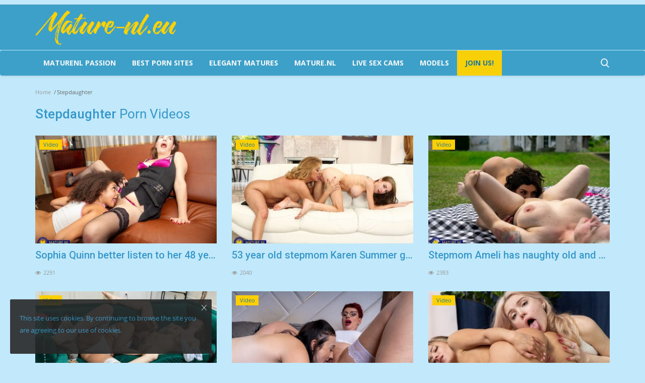

--- FILE ---
content_type: text/html; charset=UTF-8
request_url: https://mature-nl.eu/tag/stepdaughter
body_size: 13815
content:
<!DOCTYPE html>
<html lang="en">
<head>
<!-- Google Tag Manager -->
<script>(function(w,d,s,l,i){w[l]=w[l]||[];w[l].push({'gtm.start':
new Date().getTime(),event:'gtm.js'});var f=d.getElementsByTagName(s)[0],
j=d.createElement(s),dl=l!='dataLayer'?'&l='+l:'';j.async=true;j.src=
'https://www.googletagmanager.com/gtm.js?id='+i+dl;f.parentNode.insertBefore(j,f);
})(window,document,'script','dataLayer','GTM-MF76MNJ');</script>
<!-- End Google Tag Manager -->
    <meta charset="utf-8">
    <meta http-equiv="X-UA-Compatible" content="IE=edge">
    <meta name="viewport" content="width=device-width, initial-scale=1">
    <title>Stepdaughter Mature Porn Videos and Pictures - Mature-nl.eu</title>
    <meta name="description" content="Watch free Stepdaughter HD videos and pictures on the Mature-nl.eu, which is the large mature porn database on the net with daily update and thousands of models."/>
    <meta name="keywords" content="Stepdaughter, mature-nl.eu, mature nl, maturenl"/>
    <meta name="author" content="Mature-nl.eu"/>
    <meta property="og:locale" content="en_US"/>
    <meta property="og:site_name" content="Mature-nl.eu"/>
    <meta property="og:image" content="https://mature-nl.eu/assets/img/logo.svg"/>
    <meta property="og:image:width" content="240"/>
    <meta property="og:image:height" content="90"/>
    <meta property="og:type" content="website"/>
    <meta property="og:title" content="Stepdaughter Mature Porn Videos and Pictures - Mature-nl.eu"/>
    <meta property="og:description" content="Watch free Stepdaughter HD videos and pictures on the Mature-nl.eu, which is the large mature porn database on the net with daily update and thousands of models."/>
    <meta property="og:url" content="https://mature-nl.eu/"/>
    <meta property="fb:app_id" content=""/>
    <meta name="twitter:card" content="summary_large_image"/>
    <meta name="twitter:site" content="@Mature-nl.eu"/>
    <meta name="twitter:title" content="Stepdaughter Mature Porn Videos and Pictures - Mature-nl.eu"/>
    <meta name="twitter:description" content="Watch free Stepdaughter HD videos and pictures on the Mature-nl.eu, which is the large mature porn database on the net with daily update and thousands of models."/>
    <link rel="canonical" href="https://mature-nl.eu/tag/stepdaughter"/>
    <link rel="shortcut icon" type="image/png" href="https://mature-nl.eu/uploads/logo/logo_60918146761ad3.png"/>
    <link href="https://mature-nl.eu/assets/vendor/font-icons/css/font-icon.min.css" rel="stylesheet"/>
    <link href="https://fonts.googleapis.com/css?family=Open+Sans:300,400,600,700&display=swap&subset=cyrillic,cyrillic-ext,greek,greek-ext,latin-ext,vietnamese" rel="stylesheet">    <link href="https://fonts.googleapis.com/css?family=Roboto:300,400,500,700&display=swap&subset=cyrillic,cyrillic-ext,greek,greek-ext,latin-ext,vietnamese" rel="stylesheet">        <link href="https://mature-nl.eu/assets/vendor/bootstrap/css/bootstrap.min.css" rel="stylesheet"/>
    <link href="https://mature-nl.eu/assets/css/style-1.8.min.css" rel="stylesheet"/>
    <link href="https://mature-nl.eu/assets/css/plugins-1.7.css" rel="stylesheet"/>
    <link rel="stylesheet" href="https://cdnjs.cloudflare.com/ajax/libs/fancybox/3.5.7/jquery.fancybox.min.css">
    <script src='https://cdnjs.cloudflare.com/ajax/libs/jquery/3.1.1/jquery.min.js'></script>

    <link href="https://mature-nl.eu/assets/css/dark.min.css" rel="stylesheet"/>
    <link href="https://mature-nl.eu/assets/css/colors/yellow.min.css" rel="stylesheet"/>
    <script>var rtl = false;</script>

    <style>body {font-family: "Open Sans", Helvetica, sans-serif  } .font-1,.post-content .post-summary {font-family: "Roboto", Helvetica, sans-serif}.font-text{font-family: Verdana, Helvetica, sans-serif}.h1, .h2, .h3, .h4, .h5, .h6, h1, h2, h3, h4, h5, h6 {font-family: "Roboto", Helvetica, sans-serif}.section-mid-title .title {font-family: "Roboto", Helvetica, sans-serif}.section .section-content .title {font-family: "Roboto", Helvetica, sans-serif}.section .section-head .title {font-family: "Open Sans", Helvetica, sans-serif}.sidebar-widget .widget-head .title {font-family: "Open Sans", Helvetica, sans-serif}.post-content .post-text {font-family: Verdana, Helvetica, sans-serif}  .top-bar,.news-ticker-title,.section .section-head .title,.sidebar-widget .widget-head,.section-mid-title .title, #comments .comment-section > .nav-tabs > .active > a {background-color: #161924} .section .section-head,.section-mid-title, .comment-section .nav-tabs {border-bottom: 2px solid #161924;} .post-content .post-summary h2 {font-family: Verdana, Helvetica, sans-serif}</style>
    <style>

.post-content .post-meta span {
    font-size: 12px;
    color: #3698ca;
}
.photos {
    height: auto!important;
}
.post-item-mid .title a {
    display: block;
    overflow: hidden;
    white-space: nowrap;
    text-overflow: ellipsis;
}
@media (max-width: 767px) {
.col-sm-3 {
    width: 50%;
    float:left;
}
}
@media (max-width: 767px) {
.col-sm-2 {
    width: 50%;
    float:left;
}
}
.section .nav-tabs>li.active>a, .section .nav-tabs>li.active>a:focus, .section .nav-tabs>li.active>a:hover {
    background-color: transparent!important;
    color: #3da0c9;
}
.post-item-image {
     object-fit: cover;
}
.post-item-mid .post-item-image {
    height: auto;
}
@media (max-width: 480px) {
.post-item-video-big .caption {
    padding: 0 10px 10px;
    display: none;
}
}
.header-wide {
   margin-top:10px
}
.header-wide img {
    width:1170px;
    max-width:100%;
}
@media screen and (max-width: 819px) {
 .d-none {
     display:none
}
}
@media screen and (max-width: 819px) {
   .post-meta {
    display: none
}
}
.box {
    position: relative;
    display: block;
}
.box span {
    background-color: rgba(0,0,0,0.5);
    position: absolute;
    left: 0px;
    top: 0px;
    padding: 5px 12px;
    color: #fff;
    font-size: 1.4rem;
    font-family: Open-sans,sans-serif;
    text-transform: none;
    z-index: 2;
}
@media only screen and (max-width: 1590px) {
.box span {
    padding: 4px 10px;
    font-size: 1.3rem;
}
}
.reactions .col-reaction {
    width: 48%;
    margin-right: 5.8px;
    cursor: pointer;
    margin-bottom: 5px;
    float: left;
}
.reactions .progress {
    background-color: #3698ca;
}
.reactions .btn-reaction-voted span {
    color: #1d769b;
}
</style>    <link href="https://mature-nl.eu/assets/css/custom-style.css" rel="stylesheet"/>


    <script src="https://mature-nl.eu/assets/js/jquery-1.12.4.min.js"></script>
    
    <!-- HTML5 shim and Respond.js for IE8 support of HTML5 elements and media queries -->
    <!-- WARNING: Respond.js doesn't work if you view the page via file:// -->
    <!--[if lt IE 9]>
    <script src="https://oss.maxcdn.com/html5shiv/3.7.3/html5shiv.min.js"></script>
    <script src="https://oss.maxcdn.com/respond/1.4.2/respond.min.js"></script>
    <![endif]-->
<style>
@media (prefers-color-scheme: dark) {
body{background-color: #171a24!important;color: #eee !important;}a, label, h1, h2, h3, h4, h5, h6, strong{color: #eee;}p{color: #cdcdcd;}iframe{border: 0 !important;}.form-group input, .form-group input:invalid, .form-group input:valid, textarea{background: #272727 !important;border: 1px solid #2D2D2D !important;color: #eee !important;}.dropdown-menu{background-color: #161616 !important;border: #000 !important;}.dropdown-menu > li > a{color: #eee !important;}.dropdown-menu > li > a:hover{background-color: #1c1c1c;}.dropdown-menu > li > a:focus, .dropdown-menu > li > a:hover{background-color: #1c1c1c !important;}.page-breadcrumb .breadcrumb .breadcrumb-item{color: #666;}.breadcrumb .breadcrumb-item a, .breadcrumb .breadcrumb-item span{color: #666;}.breadcrumb > li + li::before{color: #666;}.page-breadcrumb .breadcrumb .breadcrumb-item a{color: #999;}.pagination li a{background-color: #272727;border-color: #272727;color: #a0a0a0;}.btn-switch-mode-mobile{background-color: #272727 !important;border: 1px solid #272727;color: #eee !important;}.modal-content{background-color: #1c1c1c;}.auth-modal .modal-header .modal-title{color: #fbfbfb;}.custom-checkbox .checkbox-icon{border: 1px solid #373737;background-color: #373737;}.p-auth-modal-or{color: #a0a0a0;}.auth-modal .modal-header .close{color: #fbfbfb;}.add-post-modal .item{background-color: #272727;}.add-post-modal .item:hover{background-color: #1c1c1c;}.add-post-modal .item:hover .item-icon{background-color: #161616;}.add-post-modal .item .title{color: #eee !important;}.add-post-modal .item-icon{background-color: #1c1c1c;}.add-post-modal .item-icon i{color: #dbdbdb !important;}.add-post-modal .item .desc{color: #a0a0a0;}.add-post-modal .close{color: #fbfbfb;}.link-forget{color: #eee !important;}.p-auth-modal{color: #a0a0a0;}.top-bar .top-menu .dropdown li a:hover{background-color: #1c1c1c;}.profile-dropdown .dropdown-menu li:last-child{border-top: 1px solid #161616 !important;}.top-bar .top-menu .dropdown li a i{color: #eee;}.main-menu{background-color: #171a24;border-top: 1px solid #4fa0c1;border-bottom: 1px solid #4fa0c1;}.navbar-default .navbar-nav > li > a{color: #fbfbfb !important;}.navbar-default .navbar-nav > .active > a, .navbar-default .navbar-nav > .active > a:focus, .navbar-default .navbar-nav > .active > a:hover{background-color: #161616;}.navbar-default .sub-menu-left{background-color: #161616;}.megamenu .dropdown.megamenu-fw .dropdown-menu{top: 50px;}.navbar-default .sub-menu-left .nav-sub-categories li a{background: #161616;border-bottom: 1px solid #161616;color: #eee !important;}.navbar-default .sub-menu-left .nav-sub-categories li a:hover{background-color: #1c1c1c;}.navbar-default .sub-menu-left .nav-sub-categories .active a{background-color: #1c1c1c;}.navbar-default .sub-menu-right{background-color: #1c1c1c;}.dropdown-more > li{border-bottom: 1px solid #1c1c1c;}.dropdown-more > li > ul > li{border-bottom: 1px solid #1c1c1c;}.search-form{background-color: #161616;}.search-form .form-input{color: #eee;background-color: #212534;}.section .nav-tabs > li.active > a, .section .nav-tabs > li.active > a:focus, .section .nav-tabs > li.active > a:hover{background-color: transparent !important;color: #fbfbfb;}.section .nav-tabs > li > a:focus, .section .nav-tabs > li > a:hover, .section .nav-tabs > li > a:active{background-color: transparent !important;color: #fbfbfb;}.bnt-news-ticker{border: 1px solid #373737;color: #eee;}.section .nav-tabs > li > a{color: #a0a0a0;}.btn-load-more{background-color: #272727;border-color: #272727;color: #a0a0a0;}.widget-popular-posts .nav-tabs{border-bottom: 1px solid #373737;}.widget-popular-posts .nav-tabs .active{border-bottom: 2px solid #555;}.widget-popular-posts .nav-tabs li a{color: #a0a0a0;}.widget-popular-posts .nav-tabs .active a{color: #fbfbfb !important;}.widget-popular-posts .tab-content .loader-popular-posts .spinner > div{background-color: #bcbcbc;}.small-post-meta span, .small-post-meta a{color: #a0a0a0;}.post-item .description{color: #a0a0a0;}.sidebar-widget .tag-list li a{background-color: #272727;color: #a0a0a0;}.custom-radio .checkbox-icon{border: 1px solid #373737;}.poll{border-bottom: 1px solid #373737;}.poll .result .progress{background-color: #373737;color: #fbfbfb;}.post-item-image{background-color: #191919;}.featured-slider .featured-slider-item{background-color: #191919;}#featured .featured-box .box-inner{background-color: #191919;}.post-item-small .left{background-color: #191919;}.page-content{color: #cdcdcd;}.page-contact{color: #cdcdcd;}.contact-item .contact-icon{color: #a0a0a0;}.contact-info{color: #eee;}.contact-social ul li a{border: 1px solid #373737;color: #a0a0a0;}.login-box{background-color: #1c1c1c;border-color: #272727;}.auth-title{color: #fbfbfb;}.last-seen{color: #a0a0a0;}.profile-details .description{color: #cdcdcd;}.profile-details .user-contact .info{color: #a0a0a0;border-right: 1px solid #373737;}.profile-buttons ul li a{color: #eee;background-color: #373737;}.widget-followers .widget-head{border-bottom: 1px solid #373737;}.profile-tabs .nav .nav-item .nav-link{color: #eee;}.profile-tabs .nav .active .nav-link{background-color: #272727;}.profile-tabs .nav .nav-link:hover, .profile-tabs .nav .nav-link:focus{background-color: #272727;}.post-content .title{color: #fbfbfb;}.title-post-item{color: #fbfbfb;}.post-content .post-text{color: #cdcdcd;}.post-content .img-description{color: #a0a0a0;}.post-content .post-meta span a{color: #a0a0a0 !important;}.post-content .post-tags .tag-list li a{border: 2px solid #373737;color: #a0a0a0;}.post-next-prev{border-top: 1px solid #373737;}.post-next-prev .left{border-right: 1px solid #373737;}.reactions .progress{background-color: #272727;}.reactions .progress-bar-vertical .span-vote{color: #eee;}.reactions .btn-reaction{background-color: #272727;color: #eee;}.disable-voting{background-color: #272727 !important;}.disable-voting span{color: #eee !important;}.about-author{border-top: 1px solid #373737;border-bottom: 1px solid #373737;}.about-author-row{color: #cdcdcd !important;}.comment-section .comments .comment-list li .right .username{color: #eee !important;}.comment-section .comments .comment-list li .right .comment{color: #cdcdcd !important;}.comment-section .comment-meta a{color: #a0a0a0 !important;}.comment-section .comment-meta a:hover{color: #eee !important;}.comment-section .comment-meta .btn-delete-comment{color: #d43f3a !important;}.comment-section .comment-meta .btn-delete-comment:hover{color: #d43f3a !important;}div#amplitude-player{background: transparent !important;}div#amplitude-left div#player-left-bottom{background-color: #272727 !important;}div#amplitude-left div#player-left-bottom div#meta-container span.song-name{color: #607D8B !important;}div#amplitude-right{border-top: 2px solid #373737 !important;}#amplitude-right .list-row{border-bottom: 1px solid #373737 !important;}div#amplitude-right div.song div.song-meta-data span.song-title{color: #eee !important;}.quiz-container .quiz-question{border-bottom: 1px solid #373737;}.quiz-container .question-answers .answer-format-image .answer{background-color: #272727;border: 1px solid #272727;}.quiz-container .question-answers .answer-format-image .answer:hover{background-color: #161616;border: 1px solid #161616;}.quiz-container .answer-format-text .answer .answer-text{color: #eee;}.quiz-container .question-answers .answer-format-image .answer-bottom .answer-text{color: #eee;}.quiz-container .question-answers .answer-format-image .answer-bottom .quiz-answer-icon{color: #a0a0a0;}.quiz-container .answer-format-text .quiz-answer-icon{color: #a0a0a0;}.quiz-container .answer-format-text .answer{border: 1px solid #2D2D2D;}.quiz-container .answer-format-text .answer:hover{border-color: #4B4B4B;}.label-reaction{color: #eee;}#footer{background-color: #212534;color: #eee;}.f-random-list li .title a{color: #eee;}.f-widget-follow ul li a{color: #eee !important;background-color: #272727;}.nav-footer li a{color: #eee;}.footer-bottom{border-top: 1px solid #272727;}.cookies-warning{background-color: #272727;border: 1px solid #272727;}.cookies-warning .text{color: #eee;}.cookies-warning .icon-cl{color: #fbfbfb !important;}.swal-modal{background-color: #1c1c1c !important;}.swal-modal .swal-text{color: #eee !important;}.swal-button--cancel{color: #eee !important;background-color: #272727 !important;}.top-menu .lbl-earnings{color: #eee !important;}.top-bar .top-menu li span{color: #eee !important;}.table > thead > tr > th{border-bottom: 2px solid #373737;}.table-striped td, .table-striped th{border-top: 1px solid #313131 !important;}.table-striped tbody tr:nth-of-type(2n+1){background-color: transparent !important;}.nav-payout-accounts li a{color: #eee !important;background-color: #272727 !important;}.earnings-box{background-color: #272727;}.earnings-box strong{color: #eee;}.earnings-box label{color: #c4c4c4;}.nav-mobile-header{background-color: #212534;border-bottom: 1px solid #4fa0c1;}.nav-mobile-header-container .mobile-search .search-icon{color: #eee !important;}.nav-mobile-header-container .menu-icon a{color: #eee !important;}.mobile-nav-search .search-form{border-top: 0 !important;}.nav-mobile{background-color: #171a24;}.nav-mobile .navbar-nav .nav-item .nav-link{color: #eee;}.nav-mobile .navbar-nav .nav-item .nav-link i{color: #eee;}.nav-mobile .nav-mobile-footer{background-color: #212534;border-top: 1px solid #4fa0c1;}.nav-mobile .profile-dropdown .image-profile-drop{color: #eee !important;}.nav-mobile .profile-dropdown .dropdown-menu > li > a{color: #eee !important;}.logo-banner{padding:0;background-color:#212534}.top-bar .top-menu>li>a{color:#ccc}.top-bar .top-menu>li>a:hover{color:#ffd200}.top-bar{background-color:#171a24}
}
</style>

<script type="application/ld+json">[{
        "@context": "http://schema.org",
        "@type": "Organization",
        "url": "https://mature-nl.eu/",
        "logo": {"@type": "ImageObject","width": 190,"height": 60,"url": "https://mature-nl.eu/uploads/logo/logo_6351023968a9f.png"}

    },
    {
        "@context": "http://schema.org",
        "@type": "WebSite",
        "url": "https://mature-nl.eu/",
        "potentialAction": {
            "@type": "SearchAction",
            "target": "https://mature-nl.eu/search?q={search_term_string}",
            "query-input": "required name=search_term_string"
        }
    }]
    </script>

<script src="https://cdn.onesignal.com/sdks/web/v16/OneSignalSDK.page.js" defer></script>
<script>
  window.OneSignalDeferred = window.OneSignalDeferred || [];
  OneSignalDeferred.push(function(OneSignal) {
    OneSignal.init({
      appId: "3c90408a-e0f1-4402-b7a0-838162b0c93f",
    });
  });
</script>
</head>
<body>
<!-- Google Tag Manager (noscript) -->
<noscript><iframe src="https://www.googletagmanager.com/ns.html?id=GTM-MF76MNJ"
height="0" width="0" style="display:none;visibility:hidden"></iframe></noscript>
<!-- End Google Tag Manager (noscript) -->
<header id="header">
    <div class="top-bar">
    <div class="custom-top container">
        <div class="col-sm-12">
            <div class="row">
                <ul class="top-menu top-menu-left">
		            



                </ul>
                
            </div>
        </div>
    </div><!--/.container-->
</div><!--/.top-bar-->
    <div class="logo-banner">
        <div class="container">
            <div class="col-sm-12">
                <div class="row">
                    <div class="left">
                        <a href="https://mature-nl.eu/">
                            <img src="https://mature-nl.eu/uploads/logo/logo_63510247c2944.png" alt="logo" class="logo">
                        </a>
                    </div>
                    <div class="right">
                        <div class="pull-right">
                            <!--Include banner-->
                            

                        </div>
                    </div>
                </div>
            </div>
        </div><!--/.container-->
    </div><!--/.top-bar-->
    <nav class="navbar navbar-default main-menu megamenu">
    <div class="container">
        <div class="collapse navbar-collapse">
            <div class="row">
                <ul class="nav navbar-nav">
                                                                                                           
						                    
                                           <li><a href="https://maturenlpassion.com" title="Maturenl Passion" target="_blank" rel="noopener"/>Maturenl Passion</a></li>

                                            <li><a href="https://famouspornsites.com" title="FamousPornSites.com" target="_blank" rel="noopener"/>Best Porn Sites</a></li>
                                            <li><a href="https://elegantmatures.com" title="Mature Porn Pics" target="_blank" rel="noopener"/>Elegant Matures</a></li>
                        <li><a href="https://maturenl.nl" target="_blank">Mature.nl</a></li>

                        
                        <li><a href="https://track.adstatmanager.com/adtracker/click/7?source=mature_nl_eu_header" target="_blank" rel="nofollow noopener">Live Sex Cams</a></li>
                        <li><a href="https://track.adstatmanager.com/adtracker/click/11?source=mature_nl_eu_header" target="_blank" rel="noopener nofollow">MODELS</a></li>
                                            <li class="live ">
                                                <a style="color: #1d769b!important;" href="https://track.adstatmanager.com/adtracker/click/10?source=mature_nl_eu_join_header" target="_blank" rel="noopener nofollow">
                                                    Join Us!                                                </a>
                                            </li>
                                        
                                    </ul>
                <ul class="nav navbar-nav navbar-right">
                    <li class="li-search">
                        <a class="search-icon"><i class="icon-search"></i></a>
                        <div class="search-form">
                            <form action="https://mature-nl.eu/search" method="get" id="search_validate" accept-charset="utf-8">
                            <input type="text" name="q" maxlength="300" pattern=".*\S+.*" class="form-control form-input" placeholder="Search..."  required>
                            <button class="btn btn-default"><i class="icon-search"></i></button>
                            </form>                        </div>
                    </li>
                </ul>
            </div>
        </div><!-- /.navbar-collapse -->
    </div>
</nav>


    <div class="mobile-nav-container">
        <div class="nav-mobile-header">
            <div class="container-fluid">
                <div class="row">
                    <div class="nav-mobile-header-container">
                        <div class="menu-icon">
                            <a href="javascript:void(0)" class="btn-open-mobile-nav"><i class="icon-menu"></i></a>
                        </div>
                        <div class="mobile-logo">
                            <a href="https://mature-nl.eu/">
                                <img src="https://mature-nl.eu/uploads/logo/logo_63510247c2944.png" alt="logo" class="logo">
                            </a>
                        </div>
                        <div class="mobile-search">
                            <a class="search-icon"><i class="icon-search"></i></a>
                        </div>
                    </div>
                </div>
            </div>
        </div>
    </div>

</header>
<!--<div class="header-wide"><img src="/uploads/header-wide.png" alt="Mature-nl.eu" />-->
<div id="overlay_bg" class="overlay-bg"></div>

<div class="mobile-nav-search">
    <div class="search-form">
        <form action="https://mature-nl.eu/search" method="get" accept-charset="utf-8">
        <input type="text" name="q" maxlength="300" pattern=".*\S+.*"
               class="form-control form-input"
               placeholder="Search..." required>
        <button class="btn btn-default"><i class="icon-search"></i></button>
        </form>    </div>
</div>
<div id="navMobile" class="nav-mobile">
    <div class="nav-mobile-inner">
        <div class="row">
            <div class="col-sm-12 mobile-nav-buttons">
                            </div>
        </div>

                <div class="row">
            <div class="col-sm-12">
                <ul class="nav navbar-nav">
                                                                            <li class="nav-item">
                                        <a href="https://track.adstatmanager.com/adtracker/click/10?source=mature_nl_eu_join_header" class="nav-link">
                                            Join Us!                                        </a>
                                        <a href="https://elegantmatures.com" class="nav-link" title="Mature Porn Pics" target="_blank" rel="noopener"/>Elegant Matures</a>
                                        <a href="https://famouspornsites.com" class="nav-link" title="FamousPornSites.com" target="_blank"/>Best Porn Sites</a>
                                        <a href="https://track.adstatmanager.com/adtracker/click/7?source=mature_nl_eu_header" class="nav-link" title="Waxicams" target="_blank"/>Live Sex Cams - JOIN NOW FOR FREE!</a>
                                    </li>
                                    
                                
                                    </ul>
            </div>
        </div>
    </div>

    <div class="nav-mobile-footer">
        <ul class="mobile-menu-social">
            <!--Include social media links-->
                <!--if facebook url exists-->
    <!--if twitter url exists-->
    <li>
        <a class="twitter" href="https://twitter.com/maturenlnl"
           target="_blank"><i class="icon-twitter"></i></a>
    </li>
    <!--if pinterest url exists-->
    <!--if instagram url exists-->
    <!--if linkedin url exists-->

    <!--if vk url exists-->

    <!--if telegram url exists-->

    <!--if youtube url exists-->

    <!--if rss active-->
    <li>
        <a class="rss" href="https://mature-nl.eu/rss-feeds"><i class="icon-rss"></i>
        </a>
    </li>
        </ul>
    </div>
</div>


<!-- Section: wrapper -->
<div id="wrapper">
    <div class="container">
        <div class="row">

            <!-- breadcrumb -->
            <div class="col-sm-12 page-breadcrumb">
                <ol class="breadcrumb">
                    <li class="breadcrumb-item">
                        <a href="https://mature-nl.eu/">Home</a>
                    </li>

                    <li class="breadcrumb-item active">Stepdaughter</li>
                </ol>
            </div>

            <div id="content" class="col-sm-12">
                <div class="row">
                    <div class="col-sm-12">
                        <h1 class="page-title" style="text-transform:capitalize"><strong>Stepdaughter</strong> porn videos</h1>
                    </div>

                                        
                        

                        <!--include post item-->
                        <!--Check list type-->
    <!--Post row item-->
    <div class="col-sm-4 col-xs-12">
        <!--Post row item-->
<div class="post-item">
            <a href="https://mature-nl.eu/videos">
            <span class="category-label" style="background-color: #ffcf00">Video</span>
        </a>
                <div class="post-item-image">
            <a href="https://mature-nl.eu/sophia-quinn-better-listen-to-her-48-year-old-stepmom-clara-matthews-or-else-she-get-a-firm-spanking">
                
                    <span style="display:none" class="media-icon"><i class="icon-play-circle"></i><em></em></span>
    
                                <img src="https://mature-nl.eu/assets/img/img_bg_md.png" data-src="https://mature-nl.eu/uploads/images/2025/09/image_380x226_68b55c73a3513.jpg" alt="Sophia Quinn better listen to her 48 year old stepmom Clara Matthews or else she get a firm spanking" class="lazyload img-responsive img-post"/>
            
            </a>
        </div>
        <h3 class="title">
        <a href="https://mature-nl.eu/sophia-quinn-better-listen-to-her-48-year-old-stepmom-clara-matthews-or-else-she-get-a-firm-spanking">
            Sophia Quinn better listen to her 48 year old stepmom Clara...        </a>
    </h3>
    <p class="post-meta">
            <span class="m-r-0"><i class="icon-eye"></i>2291</span>
    </p>
    <p class="description">
        https://free.mature.nl/g/9481?nats=NTE5NjQuMS4xLjEuMC41ODY5MS4wLjAuMA    </p>
</div>
    </div>



                        
                                            
                        

                        <!--include post item-->
                        <!--Check list type-->
    <!--Post row item-->
    <div class="col-sm-4 col-xs-12">
        <!--Post row item-->
<div class="post-item">
            <a href="https://mature-nl.eu/videos">
            <span class="category-label" style="background-color: #ffcf00">Video</span>
        </a>
                <div class="post-item-image">
            <a href="https://mature-nl.eu/53-year-old-stepmom-karen-summer-gives-her-stepdaughter-azura-starr-her-first-lesbian-experience">
                
                    <span style="display:none" class="media-icon"><i class="icon-play-circle"></i><em></em></span>
    
                                <img src="https://mature-nl.eu/assets/img/img_bg_md.png" data-src="https://mature-nl.eu/uploads/images/2025/08/image_380x226_68a437a47f2bd.jpg" alt="53 year old stepmom Karen Summer gives her stepdaughter Azura Starr her first lesbian experience" class="lazyload img-responsive img-post"/>
            
            </a>
        </div>
        <h3 class="title">
        <a href="https://mature-nl.eu/53-year-old-stepmom-karen-summer-gives-her-stepdaughter-azura-starr-her-first-lesbian-experience">
            53 year old stepmom Karen Summer gives her stepdaughter...        </a>
    </h3>
    <p class="post-meta">
            <span class="m-r-0"><i class="icon-eye"></i>2040</span>
    </p>
    <p class="description">
        https://free.mature.nl/g/10779?nats=NTE5NjQuMS4xLjEuMC41ODY3My4wLjAuMA    </p>
</div>
    </div>



                                                    <!--Include banner-->
                            

                        
                                            
                        

                        <!--include post item-->
                        <!--Check list type-->
    <!--Post row item-->
    <div class="col-sm-4 col-xs-12">
        <!--Post row item-->
<div class="post-item">
            <a href="https://mature-nl.eu/videos">
            <span class="category-label" style="background-color: #ffcf00">Video</span>
        </a>
                <div class="post-item-image">
            <a href="https://mature-nl.eu/stepmom-ameli-has-naughty-old-and-young-lesbian-sex-with-her-stepdaughter-lola-danger-outside">
                
                    <span style="display:none" class="media-icon"><i class="icon-play-circle"></i><em></em></span>
    
                                <img src="https://mature-nl.eu/assets/img/img_bg_md.png" data-src="https://mature-nl.eu/uploads/images/2025/08/image_380x226_6899c2a3b9a89.jpg" alt="Stepmom Ameli has naughty old and young lesbian sex with her stepdaughter Lola Danger outside" class="lazyload img-responsive img-post"/>
            
            </a>
        </div>
        <h3 class="title">
        <a href="https://mature-nl.eu/stepmom-ameli-has-naughty-old-and-young-lesbian-sex-with-her-stepdaughter-lola-danger-outside">
            Stepmom Ameli has naughty old and young lesbian sex with...        </a>
    </h3>
    <p class="post-meta">
            <span class="m-r-0"><i class="icon-eye"></i>2383</span>
    </p>
    <p class="description">
        https://free.mature.nl/g/9456?nats=NTE5NjQuMS4xLjEuOTkuNTg2NjIuMC4wLjA    </p>
</div>
    </div>



                        
                                            
                        

                        <!--include post item-->
                        <!--Check list type-->
    <!--Post row item-->
    <div class="col-sm-4 col-xs-12">
        <!--Post row item-->
<div class="post-item">
            <a href="https://mature-nl.eu/videos">
            <span class="category-label" style="background-color: #ffcf00">Video</span>
        </a>
                <div class="post-item-image">
            <a href="https://mature-nl.eu/that-day-when-19-year-old-kelly-licked-her-54-year-old-stepmom-arwens-ass-and-pussy-on-the-sofa">
                
                    <span style="display:none" class="media-icon"><i class="icon-play-circle"></i><em></em></span>
    
                                <img src="https://mature-nl.eu/assets/img/img_bg_md.png" data-src="https://mature-nl.eu/uploads/images/2025/07/image_380x226_686a7f8ed1b18.jpg" alt="That day when 19 year old Kelly licked her 54 year old stepmom Arwen&#039;s ass and pussy on the sofa" class="lazyload img-responsive img-post"/>
            
            </a>
        </div>
        <h3 class="title">
        <a href="https://mature-nl.eu/that-day-when-19-year-old-kelly-licked-her-54-year-old-stepmom-arwens-ass-and-pussy-on-the-sofa">
            That day when 19 year old Kelly licked her 54 year old...        </a>
    </h3>
    <p class="post-meta">
            <span class="m-r-0"><i class="icon-eye"></i>1839</span>
    </p>
    <p class="description">
        https://free.mature.nl/g/10707?nats=NTE5NjQuMS4xLjEuMC41ODYxMy4wLjAuMA    </p>
</div>
    </div>



                        
                                            
                        

                        <!--include post item-->
                        <!--Check list type-->
    <!--Post row item-->
    <div class="col-sm-4 col-xs-12">
        <!--Post row item-->
<div class="post-item">
            <a href="https://mature-nl.eu/videos">
            <span class="category-label" style="background-color: #ffcf00">Video</span>
        </a>
                <div class="post-item-image">
            <a href="https://mature-nl.eu/20-year-old-stepdaughter-belindas-hairy-pussy-is-the-wet-dream-of-her-stepmom-lisa-pinelli">
                
                    <span style="display:none" class="media-icon"><i class="icon-play-circle"></i><em></em></span>
    
                                <img src="https://mature-nl.eu/assets/img/img_bg_md.png" data-src="https://mature-nl.eu/uploads/images/2025/04/image_380x226_67f0cb0b5d9e6.jpg" alt="20 year old stepdaughter Belinda&#039;s hairy pussy is the wet dream of her stepmom Lisa Pinelli" class="lazyload img-responsive img-post"/>
            
            </a>
        </div>
        <h3 class="title">
        <a href="https://mature-nl.eu/20-year-old-stepdaughter-belindas-hairy-pussy-is-the-wet-dream-of-her-stepmom-lisa-pinelli">
            20 year old stepdaughter Belinda&#039;s hairy pussy is the wet...        </a>
    </h3>
    <p class="post-meta">
            <span class="m-r-0"><i class="icon-eye"></i>2125</span>
    </p>
    <p class="description">
        https://free.mature.nl/g/9359?nats=NTE5NjQuMS4xLjEuMC41ODQ5MC4wLjAuMA    </p>
</div>
    </div>



                        
                                            
                        

                        <!--include post item-->
                        <!--Check list type-->
    <!--Post row item-->
    <div class="col-sm-4 col-xs-12">
        <!--Post row item-->
<div class="post-item">
            <a href="https://mature-nl.eu/videos">
            <span class="category-label" style="background-color: #ffcf00">Video</span>
        </a>
                <div class="post-item-image">
            <a href="https://mature-nl.eu/37-year-old-stepmom-isabel-rose-and-23-year-old-stepdaughter-milka-way-have-a-lesbian-affair">
                
                    <span style="display:none" class="media-icon"><i class="icon-play-circle"></i><em></em></span>
    
                                <img src="https://mature-nl.eu/assets/img/img_bg_md.png" data-src="https://mature-nl.eu/uploads/images/2025/03/image_380x226_67d51a3f306bb.jpg" alt="37 year old stepmom Isabel Rose and 23 year old stepdaughter Milka Way have a lesbian affair" class="lazyload img-responsive img-post"/>
            
            </a>
        </div>
        <h3 class="title">
        <a href="https://mature-nl.eu/37-year-old-stepmom-isabel-rose-and-23-year-old-stepdaughter-milka-way-have-a-lesbian-affair">
            37 year old stepmom Isabel Rose and 23 year old stepdaughter...        </a>
    </h3>
    <p class="post-meta">
            <span class="m-r-0"><i class="icon-eye"></i>101</span>
    </p>
    <p class="description">
        https://free.mature.nl/g/10161?nats=NTE5NjQuMS4xLjEuMC41ODQ3NS4wLjAuMA    </p>
</div>
    </div>



                        
                                            
                        

                        <!--include post item-->
                        <!--Check list type-->
    <!--Post row item-->
    <div class="col-sm-4 col-xs-12">
        <!--Post row item-->
<div class="post-item">
            <a href="https://mature-nl.eu/videos">
            <span class="category-label" style="background-color: #ffcf00">Video</span>
        </a>
                <div class="post-item-image">
            <a href="https://mature-nl.eu/21-year-old-stepdaughter-leyla-peachbloom-loves-to-suck-and-fuck-her-stepdad-in-the-livingroom">
                
                    <span style="display:none" class="media-icon"><i class="icon-play-circle"></i><em></em></span>
    
                                <img src="https://mature-nl.eu/assets/img/img_bg_md.png" data-src="https://mature-nl.eu/uploads/images/2025/03/image_380x226_67cd474bd175d.jpg" alt="21 year old Stepdaughter Leyla Peachbloom loves to suck and fuck her stepdad in the livingroom" class="lazyload img-responsive img-post"/>
            
            </a>
        </div>
        <h3 class="title">
        <a href="https://mature-nl.eu/21-year-old-stepdaughter-leyla-peachbloom-loves-to-suck-and-fuck-her-stepdad-in-the-livingroom">
            21 year old Stepdaughter Leyla Peachbloom loves to suck...        </a>
    </h3>
    <p class="post-meta">
            <span class="m-r-0"><i class="icon-eye"></i>1748</span>
    </p>
    <p class="description">
        https://free.mature.nl/g/9531?nats=NTE5NjQuMS4xLjEuMC41ODQ2Mi4wLjAuMA    </p>
</div>
    </div>



                        
                                            
                        

                        <!--include post item-->
                        <!--Check list type-->
    <!--Post row item-->
    <div class="col-sm-4 col-xs-12">
        <!--Post row item-->
<div class="post-item">
            <a href="https://mature-nl.eu/videos">
            <span class="category-label" style="background-color: #ffcf00">Video</span>
        </a>
                <div class="post-item-image">
            <a href="https://mature-nl.eu/stepmom-zoey-holloway-has-a-forbidden-lesbian-affair-with-her-stepdaughter-charlie-laine">
                
                    <span style="display:none" class="media-icon"><i class="icon-play-circle"></i><em></em></span>
    
                                <img src="https://mature-nl.eu/assets/img/img_bg_md.png" data-src="https://mature-nl.eu/uploads/images/2025/03/image_380x226_67cd474ad05dd.jpg" alt="Stepmom Zoey Holloway has a forbidden lesbian affair with her stepdaughter Charlie Laine" class="lazyload img-responsive img-post"/>
            
            </a>
        </div>
        <h3 class="title">
        <a href="https://mature-nl.eu/stepmom-zoey-holloway-has-a-forbidden-lesbian-affair-with-her-stepdaughter-charlie-laine">
            Stepmom Zoey Holloway has a forbidden lesbian affair with...        </a>
    </h3>
    <p class="post-meta">
            <span class="m-r-0"><i class="icon-eye"></i>1702</span>
    </p>
    <p class="description">
        https://free.mature.nl/g/9565?nats=NTE5NjQuMS4xLjEuMC41ODQ2My4wLjAuMA    </p>
</div>
    </div>



                        
                                            
                        

                        <!--include post item-->
                        <!--Check list type-->
    <!--Post row item-->
    <div class="col-sm-4 col-xs-12">
        <!--Post row item-->
<div class="post-item">
            <a href="https://mature-nl.eu/videos">
            <span class="category-label" style="background-color: #ffcf00">Video</span>
        </a>
                <div class="post-item-image">
            <a href="https://mature-nl.eu/bunny-babe-is-a-19-year-old-teen-who-has-a-sexaffair-with-her-sexdad-and-they-fuck-all-the-time">
                
                    <span style="display:none" class="media-icon"><i class="icon-play-circle"></i><em></em></span>
    
                                <img src="https://mature-nl.eu/assets/img/img_bg_md.png" data-src="https://mature-nl.eu/uploads/images/2025/03/image_380x226_67cd47491b4b0.jpg" alt="Bunny babe is a 19 year old teen who has a sexaffair with her sexdad and they fuck all the time" class="lazyload img-responsive img-post"/>
            
            </a>
        </div>
        <h3 class="title">
        <a href="https://mature-nl.eu/bunny-babe-is-a-19-year-old-teen-who-has-a-sexaffair-with-her-sexdad-and-they-fuck-all-the-time">
            Bunny babe is a 19 year old teen who has a sexaffair with...        </a>
    </h3>
    <p class="post-meta">
            <span class="m-r-0"><i class="icon-eye"></i>1792</span>
    </p>
    <p class="description">
        https://free.mature.nl/g/10000?nats=NTE5NjQuMS4xLjEuMC41ODQ2NC4wLjAuMA    </p>
</div>
    </div>



                        
                                            
                        

                        <!--include post item-->
                        <!--Check list type-->
    <!--Post row item-->
    <div class="col-sm-4 col-xs-12">
        <!--Post row item-->
<div class="post-item">
            <a href="https://mature-nl.eu/videos">
            <span class="category-label" style="background-color: #ffcf00">Video</span>
        </a>
                <div class="post-item-image">
            <a href="https://mature-nl.eu/48-year-old-stepmom-tammy-jean-breastfeeds-her-horny-19-year-old-lesbian-stepdaughter-mitzi-x">
                
                    <span style="display:none" class="media-icon"><i class="icon-play-circle"></i><em></em></span>
    
                                <img src="https://mature-nl.eu/assets/img/img_bg_md.png" data-src="https://mature-nl.eu/uploads/images/2025/03/image_380x226_67cd47481343e.jpg" alt="48 year old stepmom Tammy Jean breastfeeds her horny 19 year old lesbian stepdaughter Mitzi X" class="lazyload img-responsive img-post"/>
            
            </a>
        </div>
        <h3 class="title">
        <a href="https://mature-nl.eu/48-year-old-stepmom-tammy-jean-breastfeeds-her-horny-19-year-old-lesbian-stepdaughter-mitzi-x">
            48 year old stepmom Tammy Jean breastfeeds her horny 19...        </a>
    </h3>
    <p class="post-meta">
            <span class="m-r-0"><i class="icon-eye"></i>2375</span>
    </p>
    <p class="description">
        https://free.mature.nl/g/10025?nats=NTE5NjQuMS4xLjEuMC41ODQ2NS4wLjAuMA    </p>
</div>
    </div>



                        
                                            
                        

                        <!--include post item-->
                        <!--Check list type-->
    <!--Post row item-->
    <div class="col-sm-4 col-xs-12">
        <!--Post row item-->
<div class="post-item">
            <a href="https://mature-nl.eu/videos">
            <span class="category-label" style="background-color: #ffcf00">Video</span>
        </a>
                <div class="post-item-image">
            <a href="https://mature-nl.eu/curvy-stepmom-zanett-loves-facesitting-her-big-ass-and-hairy-pussy-on-her-fetish-loving-stepdaughter">
                
                    <span style="display:none" class="media-icon"><i class="icon-play-circle"></i><em></em></span>
    
                                <img src="https://mature-nl.eu/assets/img/img_bg_md.png" data-src="https://mature-nl.eu/uploads/images/2025/03/image_380x226_67c417c1b72c8.jpg" alt="Curvy stepmom Zanett loves facesitting her big ass and hairy pussy on her fetish loving stepdaughter" class="lazyload img-responsive img-post"/>
            
            </a>
        </div>
        <h3 class="title">
        <a href="https://mature-nl.eu/curvy-stepmom-zanett-loves-facesitting-her-big-ass-and-hairy-pussy-on-her-fetish-loving-stepdaughter">
            Curvy stepmom Zanett loves facesitting her big ass and...        </a>
    </h3>
    <p class="post-meta">
            <span class="m-r-0"><i class="icon-eye"></i>2165</span>
    </p>
    <p class="description">
        https://free.mature.nl/g/9353?nats=NTE5NjQuMS4xLjEuMC41ODQ0MC4wLjAuMA    </p>
</div>
    </div>



                        
                                            
                        

                        <!--include post item-->
                        <!--Check list type-->
    <!--Post row item-->
    <div class="col-sm-4 col-xs-12">
        <!--Post row item-->
<div class="post-item">
            <a href="https://mature-nl.eu/videos">
            <span class="category-label" style="background-color: #ffcf00">Video</span>
        </a>
                <div class="post-item-image">
            <a href="https://mature-nl.eu/22-year-old-suzie-sparklez-loves-making-passionate-love-to-her-stepdad-in-the-morning-as-does-he">
                
                    <span style="display:none" class="media-icon"><i class="icon-play-circle"></i><em></em></span>
    
                                <img src="https://mature-nl.eu/assets/img/img_bg_md.png" data-src="https://mature-nl.eu/uploads/images/2025/02/image_380x226_67b05e50749f4.jpg" alt="22 year old Suzie Sparklez loves making passionate love to her stepdad in the morning, as does he" class="lazyload img-responsive img-post"/>
            
            </a>
        </div>
        <h3 class="title">
        <a href="https://mature-nl.eu/22-year-old-suzie-sparklez-loves-making-passionate-love-to-her-stepdad-in-the-morning-as-does-he">
            22 year old Suzie Sparklez loves making passionate love...        </a>
    </h3>
    <p class="post-meta">
            <span class="m-r-0"><i class="icon-eye"></i>2372</span>
    </p>
    <p class="description">
        https://free.mature.nl/g/9733?nats=NTE5NjQuMS4xLjEuMC41ODQxOS4wLjAuMA    </p>
</div>
    </div>



                        
                                            
                        

                        <!--include post item-->
                        <!--Check list type-->
    <!--Post row item-->
    <div class="col-sm-4 col-xs-12">
        <!--Post row item-->
<div class="post-item">
            <a href="https://mature-nl.eu/videos">
            <span class="category-label" style="background-color: #ffcf00">Video</span>
        </a>
                <div class="post-item-image">
            <a href="https://mature-nl.eu/another-cinderella-story-with-the-two-evil-jana-edina-stepmoms-their-other-stepdaughter-emily-f">
                
                    <span style="display:none" class="media-icon"><i class="icon-play-circle"></i><em></em></span>
    
                                <img src="https://mature-nl.eu/assets/img/img_bg_md.png" data-src="https://mature-nl.eu/uploads/images/2025/02/image_380x226_67a1f594d39bf.jpg" alt="Another Cinderella story with the two evil Jana &amp; Edina stepmoms &amp; their other stepdaughter Emily F." class="lazyload img-responsive img-post"/>
            
            </a>
        </div>
        <h3 class="title">
        <a href="https://mature-nl.eu/another-cinderella-story-with-the-two-evil-jana-edina-stepmoms-their-other-stepdaughter-emily-f">
            Another Cinderella story with the two evil Jana &amp; Edina...        </a>
    </h3>
    <p class="post-meta">
            <span class="m-r-0"><i class="icon-eye"></i>2135</span>
    </p>
    <p class="description">
        https://free.mature.nl/g/8317?nats=NTE5NjQuMS4xLjEuMC41ODM4NS4wLjAuMA    </p>
</div>
    </div>



                        
                                            
                        

                        <!--include post item-->
                        <!--Check list type-->
    <!--Post row item-->
    <div class="col-sm-4 col-xs-12">
        <!--Post row item-->
<div class="post-item">
            <a href="https://mature-nl.eu/videos">
            <span class="category-label" style="background-color: #ffcf00">Video</span>
        </a>
                <div class="post-item-image">
            <a href="https://mature-nl.eu/the-squirting-milf-and-her-stepdaughter">
                
                    <span style="display:none" class="media-icon"><i class="icon-play-circle"></i><em></em></span>
    
                                <img src="https://mature-nl.eu/assets/img/img_bg_md.png" data-src="https://mature-nl.eu/uploads/images/2025/01/image_380x226_679738a346098.jpg" alt="The Squirting MILF and her stepdaughter!" class="lazyload img-responsive img-post"/>
            
            </a>
        </div>
        <h3 class="title">
        <a href="https://mature-nl.eu/the-squirting-milf-and-her-stepdaughter">
            The Squirting MILF and her stepdaughter!        </a>
    </h3>
    <p class="post-meta">
            <span class="m-r-0"><i class="icon-eye"></i>2279</span>
    </p>
    <p class="description">
        https://free.mature.nl/g/9386?nats=NTE5NjQuMS4xLjEuMC41ODM3OC4wLjAuMA    </p>
</div>
    </div>



                        
                                            
                        

                        <!--include post item-->
                        <!--Check list type-->
    <!--Post row item-->
    <div class="col-sm-4 col-xs-12">
        <!--Post row item-->
<div class="post-item">
            <a href="https://mature-nl.eu/videos">
            <span class="category-label" style="background-color: #ffcf00">Video</span>
        </a>
                <div class="post-item-image">
            <a href="https://mature-nl.eu/stepmom-lisa-pinelli-is-getting-very-naughty-with-her-hot-stepdaughter-daruma-rai-on-the-sofa">
                
                    <span style="display:none" class="media-icon"><i class="icon-play-circle"></i><em></em></span>
    
                                <img src="https://mature-nl.eu/assets/img/img_bg_md.png" data-src="https://mature-nl.eu/uploads/images/2024/12/image_380x226_676fd12a8c364.jpg" alt="Stepmom Lisa Pinelli is getting very naughty with her hot stepdaughter Daruma Rai on the sofa" class="lazyload img-responsive img-post"/>
            
            </a>
        </div>
        <h3 class="title">
        <a href="https://mature-nl.eu/stepmom-lisa-pinelli-is-getting-very-naughty-with-her-hot-stepdaughter-daruma-rai-on-the-sofa">
            Stepmom Lisa Pinelli is getting very naughty with her hot...        </a>
    </h3>
    <p class="post-meta">
            <span class="m-r-0"><i class="icon-eye"></i>1944</span>
    </p>
    <p class="description">
        https://free.mature.nl/g/9360?nats=NTE5NjQuMS4xLjEuMC41ODM2MS4wLjAuMA    </p>
</div>
    </div>



                        
                                            
                        

                        <!--include post item-->
                        <!--Check list type-->
    <!--Post row item-->
    <div class="col-sm-4 col-xs-12">
        <!--Post row item-->
<div class="post-item">
            <a href="https://mature-nl.eu/videos">
            <span class="category-label" style="background-color: #ffcf00">Video</span>
        </a>
                <div class="post-item-image">
            <a href="https://mature-nl.eu/lilith-is-getting-her-stepmom-terra-nowaks-hairy-pussy-to-sit-on-her-face-until-mommy-comes">
                
                    <span style="display:none" class="media-icon"><i class="icon-play-circle"></i><em></em></span>
    
                                <img src="https://mature-nl.eu/assets/img/img_bg_md.png" data-src="https://mature-nl.eu/uploads/images/2024/12/image_380x226_6767b6510b7e6.jpg" alt="Lilith is getting her stepmom Terra Nowak&#039;s hairy pussy to sit on her face until mommy comes" class="lazyload img-responsive img-post"/>
            
            </a>
        </div>
        <h3 class="title">
        <a href="https://mature-nl.eu/lilith-is-getting-her-stepmom-terra-nowaks-hairy-pussy-to-sit-on-her-face-until-mommy-comes">
            Lilith is getting her stepmom Terra Nowak&#039;s hairy pussy...        </a>
    </h3>
    <p class="post-meta">
            <span class="m-r-0"><i class="icon-eye"></i>2039</span>
    </p>
    <p class="description">
        https://free.mature.nl/g/9350?nats=NTE5NjQuMS4xLjEuMC41ODM1MS4wLjAuMA    </p>
</div>
    </div>



                        
                                            
                        

                        <!--include post item-->
                        <!--Check list type-->
    <!--Post row item-->
    <div class="col-sm-4 col-xs-12">
        <!--Post row item-->
<div class="post-item">
            <a href="https://mature-nl.eu/videos">
            <span class="category-label" style="background-color: #ffcf00">Video</span>
        </a>
                <div class="post-item-image">
            <a href="https://mature-nl.eu/21-year-old-stepdaughter-naomi-love-has-a-pussylicking-afternon-with-her-54-year-old-stepmom-xenie">
                
                    <span style="display:none" class="media-icon"><i class="icon-play-circle"></i><em></em></span>
    
                                <img src="https://mature-nl.eu/assets/img/img_bg_md.png" data-src="https://mature-nl.eu/uploads/images/2024/12/image_380x226_675d903267ccf.jpg" alt="21 year old Stepdaughter Naomi Love has a pussylicking afternon with her 54 year old stepmom Xenie" class="lazyload img-responsive img-post"/>
            
            </a>
        </div>
        <h3 class="title">
        <a href="https://mature-nl.eu/21-year-old-stepdaughter-naomi-love-has-a-pussylicking-afternon-with-her-54-year-old-stepmom-xenie">
            21 year old Stepdaughter Naomi Love has a pussylicking...        </a>
    </h3>
    <p class="post-meta">
            <span class="m-r-0"><i class="icon-eye"></i>2679</span>
    </p>
    <p class="description">
        https://free.mature.nl/g/9299?nats=NTE5NjQuMS4xLjEuMC41ODMzMS4wLjAuMA    </p>
</div>
    </div>



                        
                                            
                        

                        <!--include post item-->
                        <!--Check list type-->
    <!--Post row item-->
    <div class="col-sm-4 col-xs-12">
        <!--Post row item-->
<div class="post-item">
            <a href="https://mature-nl.eu/videos">
            <span class="category-label" style="background-color: #ffcf00">Video</span>
        </a>
                <div class="post-item-image">
            <a href="https://mature-nl.eu/teressa-bizarre-is-a-24-year-old-stepdaughter-who-gets-fucked-by-her-stepdad-in-the-woods">
                
                    <span style="display:none" class="media-icon"><i class="icon-play-circle"></i><em></em></span>
    
                                <img src="https://mature-nl.eu/assets/img/img_bg_md.png" data-src="https://mature-nl.eu/uploads/images/2024/11/image_380x226_672eef2662710.jpg" alt="Teressa Bizarre is a 24 year old stepdaughter who gets fucked by her stepdad in the woods" class="lazyload img-responsive img-post"/>
            
            </a>
        </div>
        <h3 class="title">
        <a href="https://mature-nl.eu/teressa-bizarre-is-a-24-year-old-stepdaughter-who-gets-fucked-by-her-stepdad-in-the-woods">
            Teressa Bizarre is a 24 year old stepdaughter who gets...        </a>
    </h3>
    <p class="post-meta">
            <span class="m-r-0"><i class="icon-eye"></i>2286</span>
    </p>
    <p class="description">
        https://free.mature.nl/g/9274?nats=NTE5NjQuMS4xLjEuMC41ODMwNi4wLjAuMA    </p>
</div>
    </div>



                        
                                            
                                    <section class="col-sm-12 col-xs-12 bn-lg ">
                    <div class="row">
                        <iframe width="100%" height="100%" style="display:block" marginWidth="0" marginHeight="0" frameBorder="no" src="https://creative.waxicams.eu/widgets/v4/Universal?sourceId=mature-nl.eu&modelPageOption=model&tag=girls&hideTitle=1&targetDomain=waxicams.eu&userId=1468cf3fa1e054be2893b1e40d5c06dabf7c9e93ff9e350a3b1014df996c64bb"></iframe>                    </div>
                </section>
                            <section class="col-sm-12 col-xs-12 bn-md ">
                    <div class="row">
                        <iframe width="100%" height="100%" style="display:block" marginWidth="0" marginHeight="0" frameBorder="no" src="https://creative.waxicams.eu/widgets/v4/Universal?sourceId=mature-nl.eu&modelPageOption=model&tag=girls&hideTitle=1&targetDomain=waxicams.eu&userId=1468cf3fa1e054be2893b1e40d5c06dabf7c9e93ff9e350a3b1014df996c64bb"></iframe>                    </div>
                </section>
                        <section class="col-sm-12 col-xs-12 bn-sm ">
                <div class="row">
                    <iframe width="100%" height="100%" style="display:block" marginWidth="0" marginHeight="0" frameBorder="no" src="https://creative.waxicams.eu/widgets/v4/Universal?sourceId=mature-nl.eu&modelPageOption=model&tag=girls&hideTitle=1&targetDomain=waxicams.eu&userId=1468cf3fa1e054be2893b1e40d5c06dabf7c9e93ff9e350a3b1014df996c64bb"></iframe>                </div>
            </section>
        

                    <a href="https://matureover30.com" target="_blank">Mature Over 30</a>

                    <!-- Pagination -->
                    <div class="col-sm-12 col-xs-12">
                    	<div class="text-center">
                        <ul class='pagination'><li class='disabled'><li class='active page-num'><a href='#'>1<span class='sr-only'></span></a></li><li class="page-num"><a href="https://mature-nl.eu/tag/stepdaughter?page=2" data-ci-pagination-page="2">2</a></li><li class="page-num"><a href="https://mature-nl.eu/tag/stepdaughter?page=3" data-ci-pagination-page="3">3</a></li><li class="page-num"><a href="https://mature-nl.eu/tag/stepdaughter?page=4" data-ci-pagination-page="4">4</a></li><li class='next'><a href="https://mature-nl.eu/tag/stepdaughter?page=2" data-ci-pagination-page="2" rel="next">&rsaquo;</a><li class='page-last'><a href="https://mature-nl.eu/tag/stepdaughter?page=5" data-ci-pagination-page="5">&raquo</a></ul>                        </div>
                    </div>
                </div>
            </div>



        </div>
    </div>


</div>
<!-- /.Section: wrapper -->
<!-- Start Footer Section -->
<footer id="footer">
<div class="top-bar">
    <div class="custom-top container">
        <div class="col-sm-12">
            <div class="row">
                <ul class="top-menu top-menu-left">
                    <li><a href="https://thepornmap.com/" target="_blank">ThePornMap</a></li>
                    <li><a href="https://pornmate.com/" target="_blank">Free Porn</a></li>
                    <li><a href="https://masseurporn.com/" target="_blank">Porn Massage</a></li>
                    <li><a href="https://kikdirty.com/forums/snapchat-nudes.52/" target="_blank">Snapchat nudes</a></li>
                    
                            
                </ul>
                
            </div>
        </div>
    </div><!--/.container-->
</div><!--/.top-bar-->
    <div class="container">
        <div class="row footer-widgets">
            <!-- footer widget about-->
            <div class="col-sm-4 col-xs-12">
                <div class="footer-widget f-widget-about">
                    <div class="col-sm-12">
                        <div class="row">
                            <p class="footer-logo">
                                <img src="https://mature-nl.eu/uploads/logo/logo_63510247c2944.png" alt="logo" class="logo">
                            </p>
                            <p>
                                                            </p>
                        </div>
                    </div>
                </div>
            </div><!-- /.col-sm-4 -->
            <!-- footer widget random posts-->
            <div class="col-sm-4 col-xs-12">
                <!--Include footer random posts partial-->
                <!--Partial: Footer Random Posts-->
<div class="footer-widget f-widget-random">
    <div class="col-sm-12">
        <div class="row">
            <h4 class="title">Make us Little Contribution</h4> 
            <p class="donate">Are you happy with what we offer? We find and collect Maturenl videos for you for free. Please donate a little to help us serving you better.</p>
            <div class="title-line"></div>
            <ul class="f-random-list">
                <!--List random posts-->
                
                            <li class=" post-item-no-image">
                                
                                    <div class="list-left">
                                        <img src="https://cryptonet.techjindal.com/upload/1.png" width="60">
                                    </div>
                                
                                <div class="list-right">
                                    <h5 class="title">
                                        <p>Donate BTC: xxxxxxxxxxxxxxxxxxxxxxxxxxxxxxxxxxxxxxxxxx</p>
                                    </h5>
                                </div>
                            </li>
                        
            </ul>
        </div>
    </div>
</div>
            </div><!-- /.col-sm-4 -->
            <!-- footer widget follow us-->
            <div class="col-sm-4 col-xs-12">
                <div class="col-sm-12 footer-widget f-widget-follow">
                    <div class="row">
                        <h4 class="title">Social Media</h4>
                        <ul>
                            <!--Include social media links-->
                                <!--if facebook url exists-->
    <!--if twitter url exists-->
    <li>
        <a class="twitter" href="https://twitter.com/maturenlnl"
           target="_blank"><i class="icon-twitter"></i></a>
    </li>
    <!--if pinterest url exists-->
    <!--if instagram url exists-->
    <!--if linkedin url exists-->

    <!--if vk url exists-->

    <!--if telegram url exists-->

    <!--if youtube url exists-->

    <!--if rss active-->
    <li>
        <a class="rss" href="https://mature-nl.eu/rss-feeds"><i class="icon-rss"></i>
        </a>
    </li>
                        </ul>
                    </div>
                </div>
                            </div>
            <!-- .col-md-3 -->
        </div>
        <!-- .row -->
        <!-- Copyright -->
        <div class="footer-bottom">
            <div class="row">
                <div class="col-md-12">
                    <div class="footer-bottom-left">
                        <p>&copy; 2026. Mature-nl.eu - All Rights Reserved.</p>
                    </div>
                    <div class="footer-bottom-right">
                        <ul class="nav-footer">
                                                                    <li>
                                            <a href="https://mature-nl.eu/privacy-policy">Privacy policy </a>
                                        </li>
                                        <li><a href="http://nats.mature-money.com//track/NTE5NjQuMi4yLjM0LjAuMC4wLjAuMA" target="_blank" rel="nofollow noopener">$Webmasters$</li>
                                                            </ul>
                    </div>
                </div>
            </div>
            <!-- .row -->
        </div>
    </div>
</footer>

<a href="#" class="scrollup"><i class="icon-arrow-up"></i></a>

    <div class="cookies-warning">
        <div class="text"><p>This site uses cookies. By continuing to browse the site you are agreeing to our use of cookies.</p></div>
        <a href="javascript:void(0)" onclick="hide_cookies_warning();" class="icon-cl"> <i class="icon-close"></i></a>
    </div>
<script>
    var sys_lang_id = '1';$('<input>').attr({type: 'hidden', name: 'sys_lang_id', value: sys_lang_id}).appendTo('form');
    var base_url = "https://mature-nl.eu/";var fb_app_id = "";var csfr_token_name = "607e848295754_csrf_token";var csfr_cookie_name = "607e848295754_csrf_cookie";var is_recaptcha_enabled = false;var sweetalert_ok = "OK";var sweetalert_cancel = "Cancel";is_recaptcha_enabled = true;</script>
<!-- Plugins-->
<script src="https://mature-nl.eu/assets/js/plugins-1.8.js"></script>
<script>
    $(document).ready(function(){$("#featured-slider").slick({autoplay:true,autoplaySpeed:4900,slidesToShow:1,slidesToScroll:1,infinite:true,speed:200,rtl:rtl,swipeToSlide:true,cssEase:"linear",lazyLoad:"progressive",prevArrow:$("#featured-slider-nav .prev"),nextArrow:$("#featured-slider-nav .next"),});$("#random-slider").slick({autoplay:true,autoplaySpeed:4900,slidesToShow:1,slidesToScroll:1,infinite:true,speed:200,rtl:rtl,lazyLoad:"progressive",prevArrow:$("#random-slider-nav .prev"),nextArrow:$("#random-slider-nav .next"),});$("#post-detail-slider").slick({autoplay:false,autoplaySpeed:4900,slidesToShow:1,slidesToScroll:1,infinite:false,speed:200,rtl:rtl,adaptiveHeight:true,lazyLoad:"progressive",prevArrow:$("#post-detail-slider-nav .prev"),nextArrow:$("#post-detail-slider-nav .next"),});$(".main-menu .dropdown").hover(function(){$(".li-sub-category").removeClass("active");$(".sub-menu-inner").removeClass("active");$(".sub-menu-right .filter-all").addClass("active")},function(){});$(".main-menu .navbar-nav .dropdown-menu").hover(function(){var b=$(this).attr("data-mega-ul");if(b!=undefined){$(".main-menu .navbar-nav .dropdown").removeClass("active");$(".mega-li-"+b).addClass("active")}},function(){$(".main-menu .navbar-nav .dropdown").removeClass("active")});$(".li-sub-category").hover(function(){var b=$(this).attr("data-category-filter");$(".li-sub-category").removeClass("active");$(this).addClass("active");$(".sub-menu-right .sub-menu-inner").removeClass("active");$(".sub-menu-right .filter-"+b).addClass("active")},function(){});$(".news-ticker ul li").delay(500).fadeIn(100);$(".newsticker").newsTicker({row_height:30,max_rows:1,speed:400,direction:"up",duration:4000,autostart:1,pauseOnHover:0,prevButton:$("#btn_newsticker_prev"),nextButton:$("#btn_newsticker_next")});$(window).scroll(function(){if($(this).scrollTop()>100){$(".scrollup").fadeIn()}else{$(".scrollup").fadeOut()}});$(".scrollup").click(function(){$("html, body").animate({scrollTop:0},700);return false});$("form").submit(function(){$("input[name='"+csfr_token_name+"']").val($.cookie(csfr_cookie_name))});$(document).ready(function(){$('[data-toggle-tool="tooltip"]').tooltip()})});$("#form_validate").validate();$("#search_validate").validate();$(document).on("click",".btn-open-mobile-nav",function(){if($("#navMobile").hasClass("nav-mobile-open")){$("#navMobile").removeClass("nav-mobile-open");$("#overlay_bg").hide()}else{$("#navMobile").addClass("nav-mobile-open");$("#overlay_bg").show()}});$(document).on("click","#overlay_bg",function(){$("#navMobile").removeClass("nav-mobile-open");$("#overlay_bg").hide()});$(".close-menu-click").click(function(){$("#navMobile").removeClass("nav-mobile-open");$("#overlay_bg").hide()});$(window).on("load",function(){$(".show-on-page-load").css("visibility","visible")});$(document).ready(function(){$("iframe").attr("allowfullscreen","")});var custom_scrollbar=$(".custom-scrollbar");if(custom_scrollbar.length){var ps=new PerfectScrollbar(".custom-scrollbar",{wheelPropagation:true,suppressScrollX:true})}var custom_scrollbar=$(".custom-scrollbar-followers");if(custom_scrollbar.length){var ps=new PerfectScrollbar(".custom-scrollbar-followers",{wheelPropagation:true,suppressScrollX:true})}$(".search-icon").click(function(){if($(".search-form").hasClass("open")){$(".search-form").removeClass("open");$(".search-icon i").removeClass("icon-times");$(".search-icon i").addClass("icon-search")}else{$(".search-form").addClass("open");$(".search-icon i").removeClass("icon-search");$(".search-icon i").addClass("icon-times")}});$(document).ready(function(){$("#form-login").submit(function(a){a.preventDefault();var b=$(this);var c=b.serializeArray();c.push({name:csfr_token_name,value:$.cookie(csfr_cookie_name)});$.ajax({url:base_url+"auth_controller/login_post",type:"post",data:c,success:function(e){var d=JSON.parse(e);if(d.result==1){location.reload()}else{if(d.result==0){document.getElementById("result-login").innerHTML=d.error_message}}}})})});function add_reaction(b,c){var a={post_id:b,reaction:c,sys_lang_id:sys_lang_id};a[csfr_token_name]=$.cookie(csfr_cookie_name);$.ajax({method:"POST",url:base_url+"home_controller/save_reaction",data:a}).done(function(d){document.getElementById("reactions_result").innerHTML=d})}$(document).ready(function(){$("#make_comment_registered").submit(function(b){b.preventDefault();var c=$(this).serializeArray();var a={sys_lang_id:sys_lang_id};var d=true;$(c).each(function(f,e){if($.trim(e.value).length<1){$("#make_comment_registered [name='"+e.name+"']").addClass("is-invalid");d=false}else{$("#make_comment_registered [name='"+e.name+"']").removeClass("is-invalid");a[e.name]=e.value}});a.limit=$("#post_comment_limit").val();a[csfr_token_name]=$.cookie(csfr_cookie_name);if(d==true){$.ajax({type:"POST",url:base_url+"home_controller/add_comment_post",data:a,success:function(f){var e=JSON.parse(f);if(e.type=="message"){document.getElementById("message-comment-result").innerHTML=e.message}else{document.getElementById("comment-result").innerHTML=e.message}$("#make_comment_registered")[0].reset()}})}});$("#make_comment").submit(function(b){b.preventDefault();var c=$(this).serializeArray();var a={sys_lang_id:sys_lang_id};var d=true;$(c).each(function(f,e){if($.trim(e.value).length<1){$("#make_comment [name='"+e.name+"']").addClass("is-invalid");d=false}else{$("#make_comment [name='"+e.name+"']").removeClass("is-invalid");a[e.name]=e.value}});a.limit=$("#post_comment_limit").val();a[csfr_token_name]=$.cookie(csfr_cookie_name);if(is_recaptcha_enabled==true){if(typeof a["g-recaptcha-response"]==="undefined"){$(".g-recaptcha").addClass("is-recaptcha-invalid");d=false}else{$(".g-recaptcha").removeClass("is-recaptcha-invalid")}}if(d==true){$(".g-recaptcha").removeClass("is-recaptcha-invalid");$.ajax({type:"POST",url:base_url+"home_controller/add_comment_post",data:a,success:function(f){var e=JSON.parse(f);if(e.type=="message"){document.getElementById("message-comment-result").innerHTML=e.message}else{document.getElementById("comment-result").innerHTML=e.message}if(is_recaptcha_enabled==true){grecaptcha.reset()}$("#make_comment")[0].reset()}})}})});$(document).on("click",".btn-subcomment-registered",function(){var a=$(this).attr("data-comment-id");var b={sys_lang_id:sys_lang_id};b[csfr_token_name]=$.cookie(csfr_cookie_name);$("#make_subcomment_registered_"+a).ajaxSubmit({beforeSubmit:function(){var d=$("#make_subcomment_registered_"+a).serializeArray();var c=$.trim(d[0].value);if(c.length<1){$(".form-comment-text").addClass("is-invalid");return false}else{$(".form-comment-text").removeClass("is-invalid")}},type:"POST",url:base_url+"home_controller/add_comment_post",data:b,success:function(d){var c=JSON.parse(d);if(c.type=="message"){document.getElementById("message-subcomment-result-"+a).innerHTML=c.message}else{document.getElementById("comment-result").innerHTML=c.message}$(".visible-sub-comment form").empty()}})});$(document).on("click",".btn-subcomment",function(){var a=$(this).attr("data-comment-id");var b={sys_lang_id:sys_lang_id};b[csfr_token_name]=$.cookie(csfr_cookie_name);b.limit=$("#post_comment_limit").val();var c="#make_subcomment_"+a;$(c).ajaxSubmit({beforeSubmit:function(){var d=$("#make_subcomment_"+a).serializeArray();var e=true;$(d).each(function(g,f){if($.trim(f.value).length<1){$(c+" [name='"+f.name+"']").addClass("is-invalid");e=false}else{$(c+" [name='"+f.name+"']").removeClass("is-invalid");b[f.name]=f.value}});if(is_recaptcha_enabled==true){if(typeof b["g-recaptcha-response"]==="undefined"){$(c+" .g-recaptcha").addClass("is-recaptcha-invalid");e=false}else{$(c+" .g-recaptcha").removeClass("is-recaptcha-invalid")}}if(e==false){return false}},type:"POST",url:base_url+"home_controller/add_comment_post",data:b,success:function(e){if(is_recaptcha_enabled==true){grecaptcha.reset()}var d=JSON.parse(e);if(d.type=="message"){document.getElementById("message-subcomment-result-"+a).innerHTML=d.message}else{document.getElementById("comment-result").innerHTML=d.message}$(".visible-sub-comment form").empty()}})});function load_more_comment(c){var b=parseInt($("#post_comment_limit").val());var a={post_id:c,limit:b,sys_lang_id:sys_lang_id};a[csfr_token_name]=$.cookie(csfr_cookie_name);$("#load_comment_spinner").show();$.ajax({type:"POST",url:base_url+"home_controller/load_more_comment",data:a,success:function(d){setTimeout(function(){$("#load_comment_spinner").hide();var e=JSON.parse(d);if(e.result==1){document.getElementById("comment-result").innerHTML=e.html_content}},1000)}})}function delete_comment(a,c,b){swal({text:b,icon:"warning",buttons:[sweetalert_cancel,sweetalert_ok],dangerMode:true,}).then(function(f){if(f){var e=parseInt($("#post_comment_limit").val());var d={id:a,post_id:c,limit:e,sys_lang_id:sys_lang_id};d[csfr_token_name]=$.cookie(csfr_cookie_name);$.ajax({type:"POST",url:base_url+"home_controller/delete_comment_post",data:d,success:function(h){var g=JSON.parse(h);if(g.result==1){document.getElementById("comment-result").innerHTML=g.html_content}}})}})}function show_comment_box(a){if($("#sub_comment_form_"+a).html().length>0){$("#sub_comment_form_"+a).empty()}else{$(".visible-sub-comment").empty();var c=parseInt($("#post_comment_limit").val());var b={comment_id:a,limit:c,sys_lang_id:sys_lang_id};b[csfr_token_name]=$.cookie(csfr_cookie_name);$.ajax({type:"POST",url:base_url+"home_controller/load_subcomment_box",data:b,success:function(d){$("#sub_comment_form_"+a).append(d)}})}}$(document).on("click",".btn-comment-like",function(){if($(this).hasClass("comment-liked")){$(this).removeClass("comment-liked")}else{$(this).addClass("comment-liked")}var a=$(this).attr("data-comment-id");var b={comment_id:a,sys_lang_id:sys_lang_id};b[csfr_token_name]=$.cookie(csfr_cookie_name);$.ajax({type:"POST",url:base_url+"home_controller/like_comment_post",data:b,success:function(d){var c=JSON.parse(d);if(c.result==1){document.getElementById("lbl_comment_like_count_"+a).innerHTML=c.like_count}}})});function view_poll_results(b){$("#poll_"+b+" .question").hide();$("#poll_"+b+" .result").show()}function view_poll_options(b){$("#poll_"+b+" .result").hide();$("#poll_"+b+" .question").show()}$(document).ready(function(){var b;$(".poll-form").submit(function(h){h.preventDefault();if(b){b.abort()}var a=$(this);var g=a.find("input, select, button, textarea");var j=a.serializeArray();j.push({name:csfr_token_name,value:$.cookie(csfr_cookie_name)});var i=$(this).attr("data-form-id");b=$.ajax({url:base_url+"home_controller/add_vote",type:"post",data:j,});b.done(function(c){g.prop("disabled",false);if(c=="required"){$("#poll-required-message-"+i).show();$("#poll-error-message-"+i).hide()}else{if(c=="voted"){$("#poll-required-message-"+i).hide();$("#poll-error-message-"+i).show()}else{document.getElementById("poll-results-"+i).innerHTML=c;$("#poll_"+i+" .result").show();$("#poll_"+i+" .question").hide()}}})})});function add_delete_from_reading_list(b){$(".tooltip").hide();var a={post_id:b,};a[csfr_token_name]=$.cookie(csfr_cookie_name);$.ajax({type:"POST",url:base_url+"ajax_controller/add_delete_reading_list_post",data:a,success:function(c){location.reload()}})}function load_more_posts(){$(".btn-load-more").prop("disabled",true);$("#load_posts_spinner").show();var c=parseInt($("#load_more_posts_last_id").val());var b=parseInt($("#load_more_posts_lang_id").val());var a={load_more_posts_last_id:c,load_more_posts_lang_id:b};a[csfr_token_name]=$.cookie(csfr_cookie_name);$.ajax({type:"POST",url:base_url+"home_controller/load_more_posts",data:a,success:function(e){var d=JSON.parse(e);if(d.result==1){setTimeout(function(){$("#last_posts_content").append(d.html_content);$("#load_more_posts_last_id").val(d.last_id);$("#load_posts_spinner").hide();$(".btn-load-more").prop("disabled",false);if(d.hide_button){$(".btn-load-more").hide()}},300)}else{setTimeout(function(){$("#load_more_posts_last_id").val(d.last_id);$("#load_posts_spinner").hide();$(".btn-load-more").hide()},300)}}})}function load_more_comments(f){var e=parseInt($("#vr_comment_limit").val());var d={post_id:f,limit:e,};d[csfr_token_name]=$.cookie(csfr_cookie_name);$("#load_comments_spinner").show();$.ajax({method:"POST",url:base_url+"home_controller/load_more_comments",data:d}).done(function(a){setTimeout(function(){$("#load_comments_spinner").hide();$("#vr_comment_limit").val(e+5);document.getElementById("comment-result").innerHTML=a},500)})}$(document).on("click",".widget-popular-posts .btn-nav-tab",function(){var b=$(this).attr("data-date-type");var c=$(this).attr("data-lang-id");var a={date_type:b,lang_id:c};a[csfr_token_name]=$.cookie(csfr_cookie_name);$.ajax({type:"POST",url:base_url+"ajax_controller/get_popular_posts",data:a,success:function(e){var d=JSON.parse(e);if(d.result==1){setTimeout(function(){document.getElementById("tab_popular_posts_response").innerHTML=d.html_content},100)}}})});$(document).on("click",".visual-color-box",function(){var a=$(this).attr("data-color");$(".visual-color-box").empty();$(this).html('<i class="icon-check"></i>');$("#input_user_site_color").val(a)});function hide_cookies_warning(){$(".cookies-warning").hide();var a={};a[csfr_token_name]=$.cookie(csfr_cookie_name);$.ajax({type:"POST",url:base_url+"home_controller/cookies_warning",data:a,success:function(b){}})}$("#print_post").on("click",function(){$(".post-content .title, .post-content .post-meta, .post-content .post-image, .post-content .post-text").printThis({importCSS:true,})});$(document).ajaxStop(function(){function d(a){$("#poll_"+a+" .question").hide();$("#poll_"+a+" .result").show()}function c(a){$("#poll_"+a+" .result").hide();$("#poll_"+a+" .question").show()}});$(document).ready(function(){$(".validate_terms").submit(function(a){if(!$(".checkbox_terms_conditions").is(":checked")){a.preventDefault();$(".custom-checkbox .checkbox-icon").addClass("is-invalid")}else{$(".custom-checkbox .checkbox-icon").removeClass("is-invalid")}})});$(document).ready(function(){$(".gallery-post-buttons a").css("opacity","1")});$(document).ready(function(b){b(".image-popup-single").magnificPopup({type:"image",titleSrc:function(a){return a.el.attr("title")+"<small></small>"},image:{verticalFit:true,},gallery:{enabled:false,navigateByImgClick:true,preload:[0,1]},removalDelay:100,fixedContentPos:true,})});$(document).on("click","#btn_subscribe_footer",function(){var a=$("#newsletter_email_footer").val();$("#newsletter_email_modal").val(a);$("#modal_newsletter").modal("show")});
</script>
<!-- Google tag (gtag.js) -->
<script async src="https://www.googletagmanager.com/gtag/js?id=G-KQ12LSFH3G"></script>
<script>
  window.dataLayer = window.dataLayer || [];
  function gtag(){dataLayer.push(arguments);}
  gtag('js', new Date());

  gtag('config', 'G-KQ12LSFH3G');
</script>
<style>
.bonga a {
color:#fff;
font-size:2rem;
font-weight:bold
}
.bonga a:hover {
color:#ffd200
}
.bonga-dark a {
color:#3698ca;
font-size:2rem;
font-weight:bold
}
.bonga-dark a:hover {
color:#ffd200
}
</style><script defer src="https://static.cloudflareinsights.com/beacon.min.js/vcd15cbe7772f49c399c6a5babf22c1241717689176015" integrity="sha512-ZpsOmlRQV6y907TI0dKBHq9Md29nnaEIPlkf84rnaERnq6zvWvPUqr2ft8M1aS28oN72PdrCzSjY4U6VaAw1EQ==" data-cf-beacon='{"version":"2024.11.0","token":"a5c2467f89b04808b14e995be8bd9ec4","r":1,"server_timing":{"name":{"cfCacheStatus":true,"cfEdge":true,"cfExtPri":true,"cfL4":true,"cfOrigin":true,"cfSpeedBrain":true},"location_startswith":null}}' crossorigin="anonymous"></script>
</body>
</html>


--- FILE ---
content_type: text/css
request_url: https://mature-nl.eu/assets/css/colors/yellow.min.css
body_size: 504
content:
a:hover{color:#f2d438}a:focus,a:active{color:#f2d438}.navbar-toggle{background-color:#f2d438!important}.navbar-inverse .navbar-toggle{border-color:#f2d438!important}.navbar-default .navbar-nav>.active>a::after,.navbar-default .navbar-nav>li>a:hover:after{background-color:#f2d438}.btn-custom{background-color:#f2d438;border-color:#f2d438}.btn-custom:hover{background-color:#e5c830!important;border-color:#e5c830!important}.btn-custom:focus{background-color:#e5c830!important;border-color:#e5c830!important}.btn-custom:active{background-color:#e5c830!important;border-color:#e5c830!important}::selection{background:#f2d438!important;color:#fff}::-moz-selection{background:#f2d438!important;color:#fff}.navbar-inverse .navbar-nav .active a::after{background-color:#f2d438}.navbar-inverse .navbar-nav>li>a:hover{color:#f2d438}.navbar-inverse .navbar-nav>.active>a,.navbar-inverse .navbar-nav>.active>a:hover,.navbar-inverse .navbar-nav>.active>a:focus,.navbar-inverse .navbar-nav>.open>a,.navbar-inverse .navbar-nav>.open>a:hover,.navbar-inverse .navbar-nav>.open>a:focus{color:#f2d438!important;background-color:transparent}.navbar-inverse .navbar-nav>li>a:focus,.navbar-inverse .navbar-nav>li>a:hover{background-color:transparent;color:#f2d438}.navbar-inverse .navbar-nav .dropdown-menu>li:hover>a,.navbar-inverse .navbar-nav .dropdown-menu>li:focus>a,.navbar-inverse .navbar-nav .dropdown-menu>li.active>a{color:#f2d438}.navbar-inverse .navbar-nav .open .dropdown-menu>li>a:focus,.navbar-inverse .navbar-nav .open .dropdown-menu>li>a:hover{color:#f2d438}.form-input:focus{border-color:#f2d438;outline:0 none}.post-content .post-tags .tag-list li a:hover{border-color:#f2d438;background-color:#f2d438}.auth-form-input:focus{border-color:#f2d438}.form-textarea:focus{border-color:#f2d438}.profile-buttons ul li a:hover{background-color:#f2d438;border-color:#f2d438}.add-post-modal .item-icon i{color:#f2d438}.custom-checkbox:hover+label:before{border-color:#f2d438}.custom-checkbox:checked+label:before{background:#f2d438;border-color:#f2d438}.poll .result .progress .progress-bar{background-color:#f2d438}.comments .comments-title{border-bottom:2px solid #f2d438}.comment-lists li .btn-comment-reply{color:#f2d438}.comment-lists li .btn-comment-like{color:#f2d438}.comment-loader-container .loader{border-top:5px solid #f2d438}.sub-comment-loader-container .loader{border-top:5px solid #f2d438}.f-random-list li .title a:hover{color:#f2d438}.leave-reply .form-control:focus{border-color:#f2d438}.page-contact .form-control:focus{border-color:#f2d438}.link-forget{color:#f2d438}.captcha-refresh{color:#f2d438}.newsletter .newsletter-button{background-color:#f2d438;border:1px solid #f2d438}.newsletter .newsletter-button:hover{background-color:#e5c830;border:1px solid #e5c830}.nav-footer li a:hover{color:#f2d438}.video-label{background:#f2d438}.post-author-meta a:hover{color:#f2d438!important}.post-next-prev p span{color:#f2d438}.filters .active::after{background:#f2d438}.filters .btn:focus:after,.filters .btn:hover:after,.filters .btn:active:after{background:#f2d438}.pagination .active a{border:1px solid #f2d438!important;background-color:#f2d438!important;color:#fff!important}.pagination li a:hover,.pagination li a:focus,.pagination li a:active{background-color:#f2d438;border:1px solid #f2d438}.search-form{border-top:3px solid #f2d438}.search-form button{background-color:#f2d438!important}.sidebar-widget .tag-list li a:hover{background-color:#f2d438}.mobile-menu-social li a:hover,.mobile-menu-social li a:focus{color:#f2d438}.comment-error{border-color:#f2d438!important}.dropdown-more{border-top:3px solid #f2d438}.btn-load-more:hover{color:#f2d438}.spinner>div{background-color:#f2d438}.cookies-warning a{color:#f2d438!important}.reactions .col-reaction:hover .btn-reaction{background-color:#f2d438}.reactions .progress-bar-vertical .progress-bar{background-color:#f2d438}.reactions .btn-reaction-voted{background-color:#f2d438}.custom-checkbox input:checked+.checkbox-icon{background-color:#f2d438;border:1px solid #f2d438}.post-files .file button{color:#f2d438}.icon-newsletter{color:#f2d438}.swal-button--danger{background-color:#f2d438!important}.post-item-no-image .caption-video-no-image .title a:hover{color:#f2d438!important}.mobile-language-options li .selected,.mobile-language-options li a:hover{color:#f2d438;border:1px solid #f2d438}.nav-payout-accounts>li.active>a,.nav-payout-accounts>li.active>a:focus,.nav-payout-accounts>li.active>a:hover{background-color:#f2d438!important}.nav-payout-accounts .active>a{background-color:#f2d438!important}.comment-meta .comment-liked{color:#f2d438!important}

--- FILE ---
content_type: text/css
request_url: https://mature-nl.eu/assets/css/custom-style.css
body_size: 1357
content:
body {
    background-color: #c2e9fb!important;
    color: #3698ca!important;
}
.main-menu {
    background-color: #3da0c9;
    border-top: 1px solid #c2e9fb;
}
.navbar-default .navbar-nav>.active>a, .navbar-default .navbar-nav>.active>a:focus, .navbar-default .navbar-nav>.active>a:hover {
    background-color: #ffd200;
    color: #3698ca!important;
}
.navbar-default .sub-menu-right {
    background-color: #c2e9fb;
}
#footer {
    background-color: #3da0c9;
    padding-top: 0px;
    margin-top: 60px;
    color: #aaa;
}
.footer-widgets {
    padding-bottom: 30px;
    display: none;
}
.post-content .title {
    color: #3698ca;
}
.widget-popular-posts .nav-tabs .active a {
    color: #3698ca!important;
}
a, label, h1, h2, h3, h4, h5, h6, strong {
    color: #3698ca;
}
.post-content .post-tags .tag-list li a {
    border: 2px solid #3698ca;
    color: #3698ca;
}
.top-bar, .news-ticker-title, .section .section-head .title, .sidebar-widget .widget-head, .section-mid-title .title, #comments .comment-section > .nav-tabs > .active > a {
    background-color: #3698ca;
}
.sidebar-widget .tag-list li a {
    background-color: unset;
    color: #3698ca;
    border: 2px solid #3698ca;
}
.optional-url-cnt {
    display: block;
    float: left;
    width: 100%;
    margin-top: 30px;
    text-align: right;
   /* position: fixed;*/
    bottom: 0px;
    left: 0px;
    text-align: center;
    z-index: 10000;
}
.footer-bottom {
    border-top: 1px solid #3da0c9;
}
.btn-custom-btn {
    background: linear-gradient(0deg,#f7d00a 0,#ecd666 100%);
    /*border-color: #f60;*/
    width: 100%;
    padding: 1.4rem 1.6rem;
    font-size: 1.8rem;
    color: #1d769b;
    font-weight: bold;
}
/*.main-menu {
    background-color: #fefbf0;
    border-top: 0px solid #d20000;
    box-shadow: 1px 2px 4px rgb(0 0 0 / 10%);
}*/
.post-next-prev {
    display: none;
    margin-bottom: 30px;
    border-top: 1px solid #f0f0f0;
    padding: 30px 0 15px 0;
}
.logo-banner .left .logo {
    max-width: 280px;
    max-height: 120px;
    position: relative;
    vertical-align: middle;
}
.pagination .active a {
    border: 1px solid #ffd200!important;
    background-color: #ffd200!important;
    color: #000!important;
}
.scrollup i {
    width: 40px;
    height: 40px;
    line-height: 40px;
    display: block;
    text-align: center;
    background-color: #ffd200;
    color: #000000;
    border-radius: .3rem;
    z-index: 999999;
}
.pagination {
    float: none;
    margin: 30px 0;
}
.top-bar {
    background: #c2e9fb;
    padding: 4px 0;
    -moz-transition: all .2s ease-in-out 0s;
    -webkit-transition: all .2s ease-in-out 0s;
    transition: all .2s ease-in-out 0s;
    
}
.logo-banner {
    padding: 0;
    background-color: #3da0c9;
}
.btn-custom {
    background-color: #f2d438;
    border-color: #f2d438;
    color: #1d769b!important;
}
.search-form {
    background-color: #3da0c9;
}
.search-form .form-input {
    color: #222;
    background-color: #c2e9fb;
}
.search-form button {
    color: #1d769b!important;
}
.post-content .title {
    font-size: 2.4rem;
    line-height: 48px;
    font-weight: 400;
    margin: 10px 0;
}
@media (max-width: 767px){
.post-content .title {
    font-size: 2.0rem;
    line-height: 34px;
    margin-top: 10px;
}
}
.post-content .post-summary {
    display: none;
    float: left;
    font-size: 18px;
    line-height: 26px;
    overflow-wrap: break-word;
    margin-top: 0;
    font-weight: 400;
}
.section .section-head .title {
    background-color: #ffd200;
}
.section .section-head .title {
    height: 30px;
    line-height: 30px;
    padding: 0 15px;
    background-color: #ffd200;
    color: #1d769b;
    font-family: "Open Sans","Helvetica","Arial",sans-serif;
    display: inline-block;
    font-size: 14px;
    font-weight: bold;
    margin-bottom: -1px;
    text-transform: uppercase;
    margin-top: 0;
}
.section .section-head .title a {
    color: #1d769b!important;
}
.category-label {
    background-color: #0a0a0a;
    color: #1d769b!important;
    display: inline-block;
    font-size: 11px;
    font-weight: 400;
    position: relative;
    height: 1.8em;
    line-height: 1.8;
    padding: 0 .7em;
    cursor: pointer;
    z-index: 100;
    pointer-events: auto;
    white-space: nowrap;
}
.post-item .description {
    color: #777;
    font-size: 13px;
    float: left;
    line-height: 22px;
    display: none;
}
.post-item-mid .title a {
    display: block;
    overflow: hidden;
    white-space: nowrap;
    text-overflow: ellipsis;
}
.post-item .title a {
    display: block;
    overflow: hidden;
    white-space: nowrap;
    text-overflow: ellipsis;
}
.nav-mobile-header-container .mobile-logo .logo {
    max-width: 200px;
    max-height: 80px;
}
.pagination li a {
    background-color: #3da0c9;
    border-color: #3da0c9;
    color: #fff;
}
/* Featured Menu */
.bb-stretched-full.no-gutters {
    padding-left: 0;
    padding-right: 0;
    text-align: center;
}
.bb-stretched-full {
    border-radius: 0;
    width: 100%;
}
.no-gutters {
    margin-right: 0;
    margin-left: 0;
}
.bb-featured-menu {
    position: relative;
    overflow: hidden;
    background: #c2e9fb;
    margin-top: 15px;
    margin-bottom: 15px;
}
.bb-scroll-area ul {
    margin: 0;
    max-width: 100%;
    overflow-y: hidden;
    overflow-x: auto;
    -webkit-overflow-scrolling: touch;
    white-space: nowrap;
}
.bb-scroll-area ul li {
    display: inline-block;
    white-space: normal;
}
.bb-featured-menu a {
    display: block;
    height: 34px;
    line-height: 34px;
    vertical-align: middle;
    font-size: 1.2rem;
    font-weight: 500;
    padding: 0 5px;
    border-radius: 2px;
    margin: 0 4px;
    background: #3da0c9;
    color: #fff;
}
.live a {
    background: #f7d00a;
    color: #1d769b;
}
.top-bar .top-menu>li>a {
    color: #3698ca;
    display: block;
    padding: 0 10px;
    font-size: 1.2rem;
    font-weight: 800;
    height: 30px;
    line-height: 30px;
    position: relative;
}
.top-bar .top-menu>li>a:hover {
    color: #222222;
}
.custom-top {
    width:100%;
}
.top-bar .top-menu {
    margin: 0;
    padding: 0;
    float: unset;
    text-align: center;
}
.mobile-nav-buttons {
    width: 310px;
    display: none;
    position: relative;
    margin: 15px 0;
}
p {
    color: #3698ca;
}
.page-content {
    color: #3698ca;
}
.footer-bottom p {
    font-size: 13px;
    line-height: 20px;
    margin: 10px 0;
    color: #cdcdcd;
}
